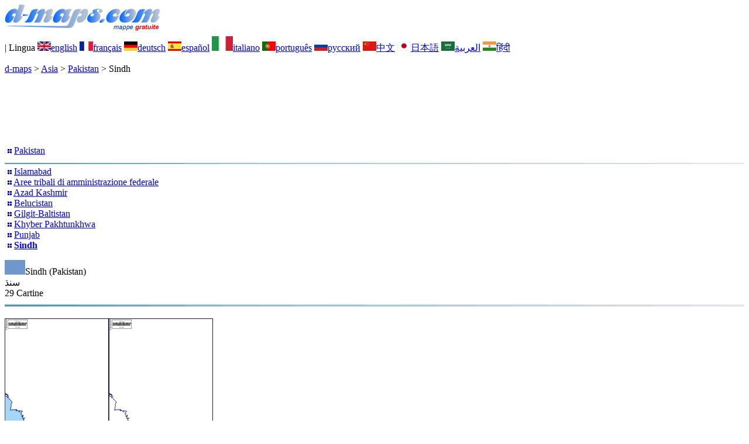

--- FILE ---
content_type: text/html; charset=UTF-8
request_url: https://d-maps.com/pays.php?num_pay=3635&num_pag=1&lang=it
body_size: 2560
content:
<!DOCTYPE html><html lang="it"><head><meta charset="UTF-8"><meta name=viewport content="width=device-width, initial-scale=1"><link rel="shortcut icon" href="o/favicon.ico" type="image/x-icon" /><link href="o/dm33_com.css" rel="stylesheet" TYPE="text/css"><link rel="canonical" href="https://www.d-maps.com/pays.php?num_pay=3635&num_pag=1&lang=it" /><link rel="alternate" hreflang="en" href="https://www.d-maps.com/pays.php?num_pay=3635&num_pag=1&lang=en"><link rel="alternate" hreflang="fr" href="https://www.d-maps.com/pays.php?num_pay=3635&num_pag=1&lang=fr"><link rel="alternate" hreflang="de" href="https://www.d-maps.com/pays.php?num_pay=3635&num_pag=1&lang=de"><link rel="alternate" hreflang="es" href="https://www.d-maps.com/pays.php?num_pay=3635&num_pag=1&lang=es"><link rel="alternate" hreflang="pt" href="https://www.d-maps.com/pays.php?num_pay=3635&num_pag=1&lang=pt"><link rel="alternate" hreflang="ru" href="https://www.d-maps.com/pays.php?num_pay=3635&num_pag=1&lang=ru"><link rel="alternate" hreflang="zh" href="https://www.d-maps.com/pays.php?num_pay=3635&num_pag=1&lang=zh"><link rel="alternate" hreflang="ja" href="https://www.d-maps.com/pays.php?num_pay=3635&num_pag=1&lang=ja"><link rel="alternate" hreflang="ar" href="https://www.d-maps.com/pays.php?num_pay=3635&num_pag=1&lang=ar"><link rel="alternate" hreflang="hi" href="https://www.d-maps.com/pays.php?num_pay=3635&num_pag=1&lang=hi"><script async src="https://pagead2.googlesyndication.com/pagead/js/adsbygoogle.js?client=ca-pub-9222857090923782"
     crossorigin="anonymous"></script><script async src="https://fundingchoicesmessages.google.com/i/pub-9222857090923782?ers=1" nonce="5_3lYD3slW_1uUPUnNXHkw"></script><script nonce="5_3lYD3slW_1uUPUnNXHkw">(function() {function signalGooglefcPresent() {if (!window.frames['googlefcPresent']) {if (document.body) {const iframe = document.createElement('iframe'); iframe.style = 'width: 0; height: 0; border: none; z-index: -1000; left: -1000px; top: -1000px;'; iframe.style.display = 'none'; iframe.name = 'googlefcPresent'; document.body.appendChild(iframe);} else {setTimeout(signalGooglefcPresent, 0);}}}signalGooglefcPresent();})();</script><meta name="description" content="Sindh: d-maps.com: mappe gratuite, mappe vuote, mappe di base ad alta definizione, formati GIF, PDF, CDR, SVG e WMF">
		<meta name="keywords" content="Sindh, mappe, cartografia, geografia, geografico, sfondi, gratis, bitmap, vettore, paesi, GIF, PDF, CDR, SVG, WMF">
	 	<title>Sindh: d-maps.com: Mappe gratuite, mappe mute gratuite, cartine mute gratuite</title></head><body><div class="premier_bandeau"><div class="logo_pc"><a href=https://www.d-maps.com/index.php?lang=it><img src="images/logo_it.jpg" alt="logo" ></a></div><div class="drapeaux_pc">| Lingua <a href=https://www.d-maps.com/pays.php?num_pay=3635&num_pag=1&lang=en class="drapeau" ><img src="images/en.gif" alt="" height = 16 width = 23><span>english</span></a> <a href=https://www.d-maps.com/pays.php?num_pay=3635&num_pag=1&lang=fr class="drapeau" ><img src="images/fr.gif" alt="" height = 16 width = 23><span>français</span></a> <a href=https://www.d-maps.com/pays.php?num_pay=3635&num_pag=1&lang=de class="drapeau" ><img src="images/de.gif" alt="" height = 16 width = 23><span>deutsch</span></a> <a href=https://www.d-maps.com/pays.php?num_pay=3635&num_pag=1&lang=es class="drapeau" ><img src="images/es.gif" alt="" height = 16 width = 23><span>español</span></a> <a href=https://www.d-maps.com/pays.php?num_pay=3635&num_pag=1&lang=it class="drapeau" ><img src="images/it.gif" alt="" height = 25 width = 36><span>italiano</span></a> <a href=https://www.d-maps.com/pays.php?num_pay=3635&num_pag=1&lang=pt class="drapeau" ><img src="images/pt.gif" alt="" height = 16 width = 23><span>português</span></a> <a href=https://www.d-maps.com/pays.php?num_pay=3635&num_pag=1&lang=ru class="drapeau" ><img src="images/ru.gif" alt="" height = 16 width = 23><span>русский</span></a> <a href=https://www.d-maps.com/pays.php?num_pay=3635&num_pag=1&lang=zh class="drapeau" ><img src="images/zh.gif" alt="" height = 16 width = 23><span>中文</span></a> <a href=https://www.d-maps.com/pays.php?num_pay=3635&num_pag=1&lang=ja class="drapeau" ><img src="images/ja.gif" alt="" height = 16 width = 23><span>日本語</span></a> <a href=https://www.d-maps.com/pays.php?num_pay=3635&num_pag=1&lang=ar class="drapeau" ><img src="images/ar.gif" alt="" height = 16 width = 23><span>العربية</span></a> <a href=https://www.d-maps.com/pays.php?num_pay=3635&num_pag=1&lang=hi class="drapeau" ><img src="images/hi.gif" alt="" height = 16 width = 23><span>हिंदी</span></a></div></div><p class="titre_general"><a href=https://www.d-maps.com/index.php?lang=it class="ariane"> d-maps</a> > <a href=https://www.d-maps.com/continent.php?num_con=3&lang=it class="ariane">Asia</a> > <a href=https://www.d-maps.com/continent.php?num_con=92&lang=it class="ariane">Pakistan</a> > <span class="jaune">Sindh</span></p>	<p class="pub_top_bottom"><ins class="adsbygoogle"
 style="display:block"
 data-ad-client="ca-pub-9222857090923782"
 data-ad-slot="5456156425"
 data-ad-format="horizontal"
 data-full-width-responsive="true"></ins>
 <script>
  (adsbygoogle = window.adsbygoogle || []).push({});
 </script></p><div class="pays_affichage_pc"><div class="pays_affichage_continent_pc"><div class="continent_colonnes_pc" dir="auto"><img src="images/puce_pc.png" alt="">&nbsp;<a href=https://www.d-maps.com/pays.php?num_pay=102&lang=it class="continent_pays_pc">Pakistan</a><br><img src="images/filet_c.jpg" width="100%" height="3" alt=""><img src="images/puce_pc.png" alt="">&nbsp;<a href=https://www.d-maps.com/pays.php?num_pay=5097&lang=it class="continent_pays_pc">Islamabad</a><br><img src="images/puce_pc.png" alt="">&nbsp;<a href=https://www.d-maps.com/pays.php?num_pay=103&lang=it class="continent_pays_pc">Aree&nbsp;tribali&nbsp;di&nbsp;amministrazione&nbsp;federale</a><br><img src="images/puce_pc.png" alt="">&nbsp;<a href=https://www.d-maps.com/pays.php?num_pay=3729&lang=it class="continent_pays_pc">Azad&nbsp;Kashmir</a><br><img src="images/puce_pc.png" alt="">&nbsp;<a href=https://www.d-maps.com/pays.php?num_pay=3633&lang=it class="continent_pays_pc">Belucistan</a><br><img src="images/puce_pc.png" alt="">&nbsp;<a href=https://www.d-maps.com/pays.php?num_pay=3668&lang=it class="continent_pays_pc">Gilgit-Baltistan</a><br><img src="images/puce_pc.png" alt="">&nbsp;<a href=https://www.d-maps.com/pays.php?num_pay=3669&lang=it class="continent_pays_pc">Khyber&nbsp;Pakhtunkhwa</a><br><img src="images/puce_pc.png" alt="">&nbsp;<a href=https://www.d-maps.com/pays.php?num_pay=3634&lang=it class="continent_pays_pc">Punjab</a><br><img src="images/puce_pc.png" alt="">&nbsp;<a href=https://www.d-maps.com/pays.php?num_pay=3635&lang=it class="continent_pays_pc"><strong>Sindh</strong></a><br></div></div><div class="pays_affichage_cartes_pc"><p class="pays_titre_pc" dir="auto"><img src=images/zz_drapeau.gif class="carte_drapeau" >Sindh (Pakistan)<br><span class="carte_locale">سنڌ</span><br><span class="pays_attributs">29 Cartine</span><img src="images/filet_c.jpg" alt="" width="100%" height="5"></p><div class="pays_miniatures_libelle"><div class="pays_block_miniatures"><a href=https://www.d-maps.com/carte.php?num_car=197314&lang=it><img src="m/asia/pakistan/sindh/sindh01s.gif"  alt="" class="pays_miniature" width=178 height=209></a><a href=https://www.d-maps.com/carte.php?num_car=197315&lang=it><img src="m/asia/pakistan/sindh/sindh02s.gif"  alt="" class="pays_miniature" width=178 height=209></a></div><div class="pays_libelle"><img src="images/coche.png" alt="" class="pays_coche" width=20 height=17>&nbsp;&nbsp;litorali</div></div><div class="pays_miniatures_libelle"><div class="pays_block_miniatures"><a href=https://www.d-maps.com/carte.php?num_car=197316&lang=it><img src="m/asia/pakistan/sindh/sindh03s.gif"  alt="" class="pays_miniature" width=178 height=209></a><a href=https://www.d-maps.com/carte.php?num_car=197317&lang=it><img src="m/asia/pakistan/sindh/sindh04s.gif"  alt="" class="pays_miniature" width=178 height=209></a></div><div class="pays_libelle"><img src="images/coche.png" alt="" class="pays_coche" width=20 height=17>&nbsp;&nbsp;litorali<br><img src="images/coche.png" alt="" class="pays_coche" width=20 height=17>&nbsp;&nbsp;limiti</div></div><div class="pays_miniatures_libelle"><div class="pays_block_miniatures"><a href=https://www.d-maps.com/carte.php?num_car=197318&lang=it><img src="m/asia/pakistan/sindh/sindh05s.gif"  alt="" class="pays_miniature" width=178 height=209></a><a href=https://www.d-maps.com/carte.php?num_car=197319&lang=it><img src="m/asia/pakistan/sindh/sindh06s.gif"  alt="" class="pays_miniature" width=178 height=209></a></div><div class="pays_libelle"><img src="images/coche.png" alt="" class="pays_coche" width=20 height=17>&nbsp;&nbsp;litorali<br><img src="images/coche.png" alt="" class="pays_coche" width=20 height=17>&nbsp;&nbsp;idrografia</div></div><div class="pays_miniatures_libelle"><div class="pays_block_miniatures"><a href=https://www.d-maps.com/carte.php?num_car=197320&lang=it><img src="m/asia/pakistan/sindh/sindh07s.gif"  alt="" class="pays_miniature" width=178 height=209></a><a href=https://www.d-maps.com/carte.php?num_car=197321&lang=it><img src="m/asia/pakistan/sindh/sindh08s.gif"  alt="" class="pays_miniature" width=178 height=209></a></div><div class="pays_libelle"><img src="images/coche.png" alt="" class="pays_coche" width=20 height=17>&nbsp;&nbsp;litorali<br><img src="images/coche.png" alt="" class="pays_coche" width=20 height=17>&nbsp;&nbsp;limiti<br><img src="images/coche.png" alt="" class="pays_coche" width=20 height=17>&nbsp;&nbsp;idrografia</div></div><div class="pays_inarticle"><ins class="adsbygoogle"
 style="display:block; text-align:center;"
 data-ad-layout="in-article"
 data-ad-format="fluid"
 data-ad-client="ca-pub-9222857090923782"
 data-ad-slot="4119805659"></ins>
 <script>
  (adsbygoogle = window.adsbygoogle || []).push({});
 </script></div><div class="pays_miniatures_libelle"><div class="pays_block_miniatures"><a href=https://www.d-maps.com/carte.php?num_car=197322&lang=it><img src="m/asia/pakistan/sindh/sindh09s.gif"  alt="" class="pays_miniature" width=178 height=209></a><a href=https://www.d-maps.com/carte.php?num_car=197323&lang=it><img src="m/asia/pakistan/sindh/sindh10s.gif"  alt="" class="pays_miniature" width=178 height=209></a></div><div class="pays_libelle"><img src="images/coche.png" alt="" class="pays_coche" width=20 height=17>&nbsp;&nbsp;frontiere</div></div><div class="pays_miniatures_libelle"><div class="pays_block_miniatures"><a href=https://www.d-maps.com/carte.php?num_car=197324&lang=it><img src="m/asia/pakistan/sindh/sindh11s.gif"  alt="" class="pays_miniature" width=178 height=209></a><a href=https://www.d-maps.com/carte.php?num_car=197325&lang=it><img src="m/asia/pakistan/sindh/sindh12s.gif"  alt="" class="pays_miniature" width=178 height=209></a></div><div class="pays_libelle"><img src="images/coche.png" alt="" class="pays_coche" width=20 height=17>&nbsp;&nbsp;frontiere<br><img src="images/coche.png" alt="" class="pays_coche" width=20 height=17>&nbsp;&nbsp;nomi</div></div><div class="pays_miniatures_libelle"><div class="pays_block_miniatures"><a href=https://www.d-maps.com/carte.php?num_car=197326&lang=it><img src="m/asia/pakistan/sindh/sindh13s.gif"  alt="" class="pays_miniature" width=178 height=209></a><a href=https://www.d-maps.com/carte.php?num_car=197327&lang=it><img src="m/asia/pakistan/sindh/sindh14s.gif"  alt="" class="pays_miniature" width=178 height=209></a></div><div class="pays_libelle"><img src="images/coche.png" alt="" class="pays_coche" width=20 height=17>&nbsp;&nbsp;frontiere<br><img src="images/coche.png" alt="" class="pays_coche" width=20 height=17>&nbsp;&nbsp;idrografia</div></div><div class="pays_miniatures_libelle"><div class="pays_block_miniatures"><a href=https://www.d-maps.com/carte.php?num_car=197328&lang=it><img src="m/asia/pakistan/sindh/sindh15s.gif"  alt="" class="pays_miniature" width=178 height=209></a><a href=https://www.d-maps.com/carte.php?num_car=197329&lang=it><img src="m/asia/pakistan/sindh/sindh16s.gif"  alt="" class="pays_miniature" width=178 height=209></a></div><div class="pays_libelle"><img src="images/coche.png" alt="" class="pays_coche" width=20 height=17>&nbsp;&nbsp;frontiere<br><img src="images/coche.png" alt="" class="pays_coche" width=20 height=17>&nbsp;&nbsp;strade</div></div><div class="pays_pages"><a href=https://www.d-maps.com/pays.php?num_pay=3635&lang=it&num_pag=1 title=Precedente><img src="images/previous2.gif" class="carte_liens_fichiers" width=101 height=40></a>&nbsp;&nbsp;&nbsp;pagina 1/4&nbsp;&nbsp;&nbsp;<a href=https://www.d-maps.com/pays.php?num_pay=3635&lang=it&num_pag=2 title=Successiva><img src="images/next2.gif" class="carte_liens_fichiers" width=101 height=40></a></div></div></div><p class="pays_pub_bottom"><ins class="adsbygoogle"
     style="display:block"
     data-ad-client="ca-pub-9222857090923782"
     data-ad-slot="9188352022"
     data-ad-format="horizontal"
     data-full-width-responsive="true"></ins>
<script>
     (adsbygoogle = window.adsbygoogle || []).push({});
</script></p><p class="bandeau_bottom">| <a href="https://www.d-maps.com/infos.php?lang=it" class="bandeau_bottom_liens_pc">Chi siamo </a>| <a href="https://www.d-maps.com/conditions.php?lang=it" class="bandeau_bottom_liens_pc">Condizioni d'uso </a>| <a href="https://www.d-maps.com/guest.php?lang=it" class="bandeau_bottom_liens_pc">libro degli ospiti </a>| <a href="https://www.d-maps.com/confidentialite.php?lang=it" class="bandeau_bottom_liens_pc">politica sulla riservatezza </a> <a title=" Protected by CopyrightFrance.com " href="https://www.copyrightfrance.com/certificat-depot-copyright-france-58KU297-lgus.htm" target="_blank"><img src="images/58KU297-2.gif" alt=" CopyrightFrance.com " class="protected" width=236 height=19></a></p><div class="copyright_pc">&copy; 2007-2026&nbsp;https://d-maps.com</div>	</body></html>

--- FILE ---
content_type: text/html; charset=utf-8
request_url: https://www.google.com/recaptcha/api2/aframe
body_size: 267
content:
<!DOCTYPE HTML><html><head><meta http-equiv="content-type" content="text/html; charset=UTF-8"></head><body><script nonce="j5E1C2sOXc3F3nTrgjOU1w">/** Anti-fraud and anti-abuse applications only. See google.com/recaptcha */ try{var clients={'sodar':'https://pagead2.googlesyndication.com/pagead/sodar?'};window.addEventListener("message",function(a){try{if(a.source===window.parent){var b=JSON.parse(a.data);var c=clients[b['id']];if(c){var d=document.createElement('img');d.src=c+b['params']+'&rc='+(localStorage.getItem("rc::a")?sessionStorage.getItem("rc::b"):"");window.document.body.appendChild(d);sessionStorage.setItem("rc::e",parseInt(sessionStorage.getItem("rc::e")||0)+1);localStorage.setItem("rc::h",'1769448698845');}}}catch(b){}});window.parent.postMessage("_grecaptcha_ready", "*");}catch(b){}</script></body></html>

--- FILE ---
content_type: application/javascript; charset=utf-8
request_url: https://fundingchoicesmessages.google.com/f/AGSKWxVjqymeW73dF9YrJE1tNKuGD6RMxPiUqPIc19KCgOqH3ApQjlRvwao3k8Lh5RjVfomlUDcBN5DX4hGxRdcavHGyn5H-z9UoU0ZAPJPyIkcNcSplvGX7iU4PprqxPIOXZTOx30g1kc0JrOG7E6V3Dvc1E3FsTpwOwZ0y7EoUE8c4o5V-I71hsXunaKZZ/_/adsco./geo-ads_/imads.js.swf?1&clicktag=/adpage.
body_size: -1289
content:
window['753cde7d-c4d4-4b6e-8879-e48452012a1a'] = true;